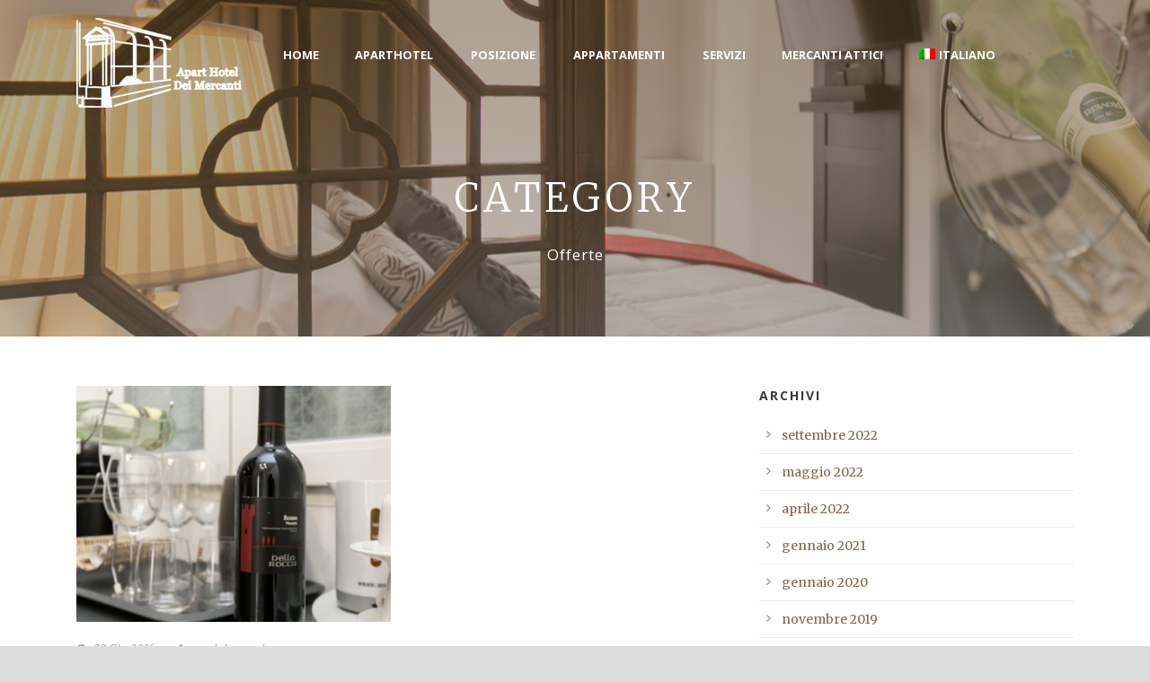

--- FILE ---
content_type: text/html; charset=UTF-8
request_url: https://www.aparthoteldeimercanti.com/category/offerte/
body_size: 8959
content:
<!DOCTYPE html>
<!--[if IE 7]><html class="ie ie7 ltie8 ltie9" lang="it-IT" prefix="og: http://ogp.me/ns#"><![endif]-->
<!--[if IE 8]><html class="ie ie8 ltie9" lang="it-IT" prefix="og: http://ogp.me/ns#"><![endif]-->
<!--[if !(IE 7) | !(IE 8)  ]><!-->
<html lang="it-IT" prefix="og: http://ogp.me/ns#">
<!--<![endif]-->

<head>
	<meta charset="UTF-8" />
	<meta name="viewport" content="initial-scale=1.0" />	
		
	<link rel="pingback" href="https://www.aparthoteldeimercanti.com/xmlrpc.php" />
	<title>Offerte Archivi - Aparthotel dei Mercanti Milano</title>
<link rel="alternate" hreflang="it" href="https://www.aparthoteldeimercanti.com/category/offerte/" />
<link rel="alternate" hreflang="en" href="https://www.aparthoteldeimercanti.com/category/offerte-en/?lang=en" />

<!-- This site is optimized with the Yoast SEO plugin v10.1.3 - https://yoast.com/wordpress/plugins/seo/ -->
<link rel="canonical" href="https://www.aparthoteldeimercanti.com/category/offerte/" />
<meta property="og:locale" content="it_IT" />
<meta property="og:type" content="object" />
<meta property="og:title" content="Offerte Archivi - Aparthotel dei Mercanti Milano" />
<meta property="og:url" content="https://www.aparthoteldeimercanti.com/category/offerte/" />
<meta property="og:site_name" content="Aparthotel dei Mercanti Milano" />
<meta name="twitter:card" content="summary" />
<meta name="twitter:title" content="Offerte Archivi - Aparthotel dei Mercanti Milano" />
<!-- / Yoast SEO plugin. -->

<link rel='dns-prefetch' href='//fonts.googleapis.com' />
<link rel='dns-prefetch' href='//s.w.org' />
<link rel="alternate" type="application/rss+xml" title="Aparthotel dei Mercanti Milano &raquo; Feed" href="https://www.aparthoteldeimercanti.com/feed/" />
<link rel="alternate" type="application/rss+xml" title="Aparthotel dei Mercanti Milano &raquo; Feed dei commenti" href="https://www.aparthoteldeimercanti.com/comments/feed/" />
<link rel="alternate" type="application/rss+xml" title="Aparthotel dei Mercanti Milano &raquo; Offerte Feed della categoria" href="https://www.aparthoteldeimercanti.com/category/offerte/feed/" />
		<script type="text/javascript">
			window._wpemojiSettings = {"baseUrl":"https:\/\/s.w.org\/images\/core\/emoji\/11\/72x72\/","ext":".png","svgUrl":"https:\/\/s.w.org\/images\/core\/emoji\/11\/svg\/","svgExt":".svg","source":{"concatemoji":"https:\/\/www.aparthoteldeimercanti.com\/wp-includes\/js\/wp-emoji-release.min.js?ver=4.9.26"}};
			!function(e,a,t){var n,r,o,i=a.createElement("canvas"),p=i.getContext&&i.getContext("2d");function s(e,t){var a=String.fromCharCode;p.clearRect(0,0,i.width,i.height),p.fillText(a.apply(this,e),0,0);e=i.toDataURL();return p.clearRect(0,0,i.width,i.height),p.fillText(a.apply(this,t),0,0),e===i.toDataURL()}function c(e){var t=a.createElement("script");t.src=e,t.defer=t.type="text/javascript",a.getElementsByTagName("head")[0].appendChild(t)}for(o=Array("flag","emoji"),t.supports={everything:!0,everythingExceptFlag:!0},r=0;r<o.length;r++)t.supports[o[r]]=function(e){if(!p||!p.fillText)return!1;switch(p.textBaseline="top",p.font="600 32px Arial",e){case"flag":return s([55356,56826,55356,56819],[55356,56826,8203,55356,56819])?!1:!s([55356,57332,56128,56423,56128,56418,56128,56421,56128,56430,56128,56423,56128,56447],[55356,57332,8203,56128,56423,8203,56128,56418,8203,56128,56421,8203,56128,56430,8203,56128,56423,8203,56128,56447]);case"emoji":return!s([55358,56760,9792,65039],[55358,56760,8203,9792,65039])}return!1}(o[r]),t.supports.everything=t.supports.everything&&t.supports[o[r]],"flag"!==o[r]&&(t.supports.everythingExceptFlag=t.supports.everythingExceptFlag&&t.supports[o[r]]);t.supports.everythingExceptFlag=t.supports.everythingExceptFlag&&!t.supports.flag,t.DOMReady=!1,t.readyCallback=function(){t.DOMReady=!0},t.supports.everything||(n=function(){t.readyCallback()},a.addEventListener?(a.addEventListener("DOMContentLoaded",n,!1),e.addEventListener("load",n,!1)):(e.attachEvent("onload",n),a.attachEvent("onreadystatechange",function(){"complete"===a.readyState&&t.readyCallback()})),(n=t.source||{}).concatemoji?c(n.concatemoji):n.wpemoji&&n.twemoji&&(c(n.twemoji),c(n.wpemoji)))}(window,document,window._wpemojiSettings);
		</script>
		<style type="text/css">
img.wp-smiley,
img.emoji {
	display: inline !important;
	border: none !important;
	box-shadow: none !important;
	height: 1em !important;
	width: 1em !important;
	margin: 0 .07em !important;
	vertical-align: -0.1em !important;
	background: none !important;
	padding: 0 !important;
}
</style>
<link rel='stylesheet' id='contact-form-7-css'  href='https://www.aparthoteldeimercanti.com/wp-content/plugins/contact-form-7/includes/css/styles.css?ver=5.0.1' type='text/css' media='all' />
<link rel='stylesheet' id='hotel-style-css'  href='https://www.aparthoteldeimercanti.com/wp-content/plugins/gdlr-hostel/gdlr-hotel.css?ver=4.9.26' type='text/css' media='all' />
<link rel='stylesheet' id='wpml-legacy-dropdown-0-css'  href='https://www.aparthoteldeimercanti.com/wp-content/plugins/sitepress-multilingual-cms/templates/language-switchers/legacy-dropdown/style.css?ver=1' type='text/css' media='all' />
<style id='wpml-legacy-dropdown-0-inline-css' type='text/css'>
.wpml-ls-statics-shortcode_actions{background-color:#ffffff;}.wpml-ls-statics-shortcode_actions, .wpml-ls-statics-shortcode_actions .wpml-ls-sub-menu, .wpml-ls-statics-shortcode_actions a {border-color:#cdcdcd;}.wpml-ls-statics-shortcode_actions a {color:#444444;background-color:#ffffff;}.wpml-ls-statics-shortcode_actions a:hover,.wpml-ls-statics-shortcode_actions a:focus {color:#000000;background-color:#eeeeee;}.wpml-ls-statics-shortcode_actions .wpml-ls-current-language>a {color:#444444;background-color:#ffffff;}.wpml-ls-statics-shortcode_actions .wpml-ls-current-language:hover>a, .wpml-ls-statics-shortcode_actions .wpml-ls-current-language>a:focus {color:#000000;background-color:#eeeeee;}
</style>
<link rel='stylesheet' id='wpml-menu-item-0-css'  href='https://www.aparthoteldeimercanti.com/wp-content/plugins/sitepress-multilingual-cms/templates/language-switchers/menu-item/style.css?ver=1' type='text/css' media='all' />
<link rel='stylesheet' id='style-css'  href='https://www.aparthoteldeimercanti.com/wp-content/themes/hotelmaster/style.css?ver=4.9.26' type='text/css' media='all' />
<link rel='stylesheet' id='Open-Sans-google-font-css'  href='https://fonts.googleapis.com/css?family=Open+Sans%3A300%2C300italic%2Cregular%2Citalic%2C600%2C600italic%2C700%2C700italic%2C800%2C800italic&#038;subset=greek%2Ccyrillic-ext%2Ccyrillic%2Clatin%2Clatin-ext%2Cvietnamese%2Cgreek-ext&#038;ver=4.9.26' type='text/css' media='all' />
<link rel='stylesheet' id='Merriweather-google-font-css'  href='https://fonts.googleapis.com/css?family=Merriweather%3A300%2C300italic%2Cregular%2Citalic%2C700%2C700italic%2C900%2C900italic&#038;subset=latin%2Clatin-ext&#038;ver=4.9.26' type='text/css' media='all' />
<link rel='stylesheet' id='superfish-css'  href='https://www.aparthoteldeimercanti.com/wp-content/themes/hotelmaster/plugins/superfish/css/superfish.css?ver=4.9.26' type='text/css' media='all' />
<link rel='stylesheet' id='dlmenu-css'  href='https://www.aparthoteldeimercanti.com/wp-content/themes/hotelmaster/plugins/dl-menu/component.css?ver=4.9.26' type='text/css' media='all' />
<link rel='stylesheet' id='font-awesome-css'  href='https://www.aparthoteldeimercanti.com/wp-content/themes/hotelmaster/plugins/font-awesome-new/css/font-awesome.min.css?ver=4.9.26' type='text/css' media='all' />
<link rel='stylesheet' id='jquery-fancybox-css'  href='https://www.aparthoteldeimercanti.com/wp-content/themes/hotelmaster/plugins/fancybox/jquery.fancybox.css?ver=4.9.26' type='text/css' media='all' />
<link rel='stylesheet' id='flexslider-css'  href='https://www.aparthoteldeimercanti.com/wp-content/themes/hotelmaster/plugins/flexslider/flexslider.css?ver=4.9.26' type='text/css' media='all' />
<link rel='stylesheet' id='style-responsive-css'  href='https://www.aparthoteldeimercanti.com/wp-content/themes/hotelmaster/stylesheet/style-responsive.css?ver=4.9.26' type='text/css' media='all' />
<link rel='stylesheet' id='style-custom-css'  href='https://www.aparthoteldeimercanti.com/wp-content/themes/hotelmaster/stylesheet/style-custom.css?ver=4.9.26' type='text/css' media='all' />
<link rel='stylesheet' id='wpgmp-frontend_css-css'  href='https://www.aparthoteldeimercanti.com/wp-content/plugins/wp-google-map-plugin/assets/css/frontend.css?ver=4.9.26' type='text/css' media='all' />
<link rel='stylesheet' id='ms-main-css'  href='https://www.aparthoteldeimercanti.com/wp-content/plugins/masterslider/public/assets/css/masterslider.main.css?ver=2.29.0' type='text/css' media='all' />
<link rel='stylesheet' id='ms-custom-css'  href='https://www.aparthoteldeimercanti.com/wp-content/uploads/masterslider/custom.css?ver=7.7' type='text/css' media='all' />
<script type='text/javascript' src='https://www.aparthoteldeimercanti.com/wp-includes/js/jquery/jquery.js?ver=1.12.4'></script>
<script type='text/javascript' src='https://www.aparthoteldeimercanti.com/wp-includes/js/jquery/jquery-migrate.min.js?ver=1.4.1'></script>
<script type='text/javascript' src='https://www.aparthoteldeimercanti.com/wp-content/plugins/sitepress-multilingual-cms/templates/language-switchers/legacy-dropdown/script.js?ver=1'></script>
<link rel='https://api.w.org/' href='https://www.aparthoteldeimercanti.com/wp-json/' />
<link rel="EditURI" type="application/rsd+xml" title="RSD" href="https://www.aparthoteldeimercanti.com/xmlrpc.php?rsd" />
<link rel="wlwmanifest" type="application/wlwmanifest+xml" href="https://www.aparthoteldeimercanti.com/wp-includes/wlwmanifest.xml" /> 
<meta name="generator" content="WordPress 4.9.26" />
<script>var ms_grabbing_curosr='https://www.aparthoteldeimercanti.com/wp-content/plugins/masterslider/public/assets/css/common/grabbing.cur',ms_grab_curosr='https://www.aparthoteldeimercanti.com/wp-content/plugins/masterslider/public/assets/css/common/grab.cur';</script>
<meta name="generator" content="MasterSlider 2.29.0 - Responsive Touch Image Slider" />
<meta name="generator" content="WPML ver:3.7.1 stt:1,27;" />
<link rel="shortcut icon" href="https://www.aparthoteldeimercanti.com/wp-content/uploads/2016/05/favicon.ico" type="image/x-icon" /><!-- load the script for older ie version -->
<!--[if lt IE 9]>
<script src="https://www.aparthoteldeimercanti.com/wp-content/themes/hotelmaster/javascript/html5.js" type="text/javascript"></script>
<script src="https://www.aparthoteldeimercanti.com/wp-content/themes/hotelmaster/plugins/easy-pie-chart/excanvas.js" type="text/javascript"></script>
<![endif]-->
		<style type="text/css">.recentcomments a{display:inline !important;padding:0 !important;margin:0 !important;}</style>
		</head>

<body class="archive category category-offerte category-60 _masterslider _msp_version_2.29.0  header-style-1">
<div class="body-wrapper  gdlr-icon-dark gdlr-header-transparent" data-home="https://www.aparthoteldeimercanti.com" >
		<header class="gdlr-header-wrapper">
		<!-- top navigation -->
		
		<!-- logo -->
		<div class="gdlr-header-inner">
			<div class="gdlr-header-container container">
				<!-- logo -->
				<div class="gdlr-logo">
					<div class="gdlr-logo-inner">
						<a href="https://www.aparthoteldeimercanti.com" >
						<img src="https://www.aparthoteldeimercanti.com/wp-content/uploads/2016/04/logo-aparthotel.png" alt="" width="184" height="100"  data-normal="https://www.aparthoteldeimercanti.com/wp-content/uploads/2016/04/logo-light.png" />						</a>
						<div class="gdlr-responsive-navigation dl-menuwrapper" id="gdlr-responsive-navigation" ><button class="dl-trigger">Open Menu</button><ul id="menu-principale" class="dl-menu gdlr-main-mobile-menu"><li id="menu-item-3980" class="menu-item menu-item-type-post_type menu-item-object-page menu-item-home menu-item-3980"><a href="https://www.aparthoteldeimercanti.com/">Home</a></li>
<li id="menu-item-4393" class="menu-item menu-item-type-post_type menu-item-object-page menu-item-has-children menu-item-4393"><a href="https://www.aparthoteldeimercanti.com/aparthotel/">Aparthotel</a>
<ul class="dl-submenu">
	<li id="menu-item-4519" class="menu-item menu-item-type-post_type menu-item-object-page menu-item-4519"><a href="https://www.aparthoteldeimercanti.com/offerte/">Offerte</a></li>
	<li id="menu-item-4489" class="menu-item menu-item-type-post_type menu-item-object-page menu-item-4489"><a href="https://www.aparthoteldeimercanti.com/contatti/">Contatti</a></li>
</ul>
</li>
<li id="menu-item-3979" class="menu-item menu-item-type-post_type menu-item-object-page menu-item-has-children menu-item-3979"><a href="https://www.aparthoteldeimercanti.com/posizione/">Posizione</a>
<ul class="dl-submenu">
	<li id="menu-item-4518" class="menu-item menu-item-type-post_type menu-item-object-page menu-item-4518"><a href="https://www.aparthoteldeimercanti.com/dintorni/">Dintorni</a></li>
	<li id="menu-item-4400" class="menu-item menu-item-type-post_type menu-item-object-page menu-item-4400"><a href="https://www.aparthoteldeimercanti.com/informazioni-utili/">Informazioni Utili</a></li>
	<li id="menu-item-4121" class="menu-item menu-item-type-post_type menu-item-object-page menu-item-4121"><a href="https://www.aparthoteldeimercanti.com/milano-aeroporti/">Milano Aeroporti</a></li>
	<li id="menu-item-4120" class="menu-item menu-item-type-post_type menu-item-object-page menu-item-4120"><a href="https://www.aparthoteldeimercanti.com/milano-trasporti/">Milano Trasporti</a></li>
</ul>
</li>
<li id="menu-item-3981" class="menu-item menu-item-type-post_type menu-item-object-page menu-item-has-children menu-item-3981"><a href="https://www.aparthoteldeimercanti.com/appartamenti/">Appartamenti</a>
<ul class="dl-submenu">
	<li id="menu-item-3982" class="menu-item menu-item-type-custom menu-item-object-custom menu-item-3982"><a href="https://www.aparthoteldeimercanti.com/room/relax-suite/">Relax Suite</a></li>
	<li id="menu-item-3985" class="menu-item menu-item-type-custom menu-item-object-custom menu-item-3985"><a href="https://www.aparthoteldeimercanti.com/room/white-suite/">White Suite</a></li>
	<li id="menu-item-3983" class="menu-item menu-item-type-custom menu-item-object-custom menu-item-3983"><a href="https://www.aparthoteldeimercanti.com/room/brown-suite/">Brown Suite</a></li>
	<li id="menu-item-3986" class="menu-item menu-item-type-custom menu-item-object-custom menu-item-3986"><a href="https://www.aparthoteldeimercanti.com/room/golden-suite/">Golden Suite</a></li>
	<li id="menu-item-3984" class="menu-item menu-item-type-custom menu-item-object-custom menu-item-3984"><a href="https://www.aparthoteldeimercanti.com/room/black-white-suite/">Black &#038; White Suite</a></li>
</ul>
</li>
<li id="menu-item-4447" class="menu-item menu-item-type-post_type menu-item-object-page menu-item-4447"><a href="https://www.aparthoteldeimercanti.com/servizi/">Servizi</a></li>
<li id="menu-item-5568" class="menu-item menu-item-type-post_type menu-item-object-page menu-item-5568"><a href="https://www.aparthoteldeimercanti.com/mercanti-attics-version/">Mercanti Attici</a></li>
<li id="menu-item-wpml-ls-59-it" class="menu-item-language menu-item-language-current menu-item menu-item-has-children wpml-ls-slot-59 wpml-ls-item wpml-ls-item-it wpml-ls-current-language wpml-ls-menu-item wpml-ls-first-item menu-item-wpml-ls-59-it"><a title="Italiano" href="https://www.aparthoteldeimercanti.com/category/offerte/"><img class="wpml-ls-flag" src="https://www.aparthoteldeimercanti.com/wp-content/plugins/sitepress-multilingual-cms/res/flags/it.png" alt="it" title="Italiano"><span class="wpml-ls-native">Italiano</span></a>
<ul class="dl-submenu">
	<li id="menu-item-wpml-ls-59-en" class="menu-item-language menu-item wpml-ls-slot-59 wpml-ls-item wpml-ls-item-en wpml-ls-menu-item wpml-ls-last-item menu-item-wpml-ls-59-en"><a title="English" href="https://www.aparthoteldeimercanti.com/category/offerte-en/?lang=en"><img class="wpml-ls-flag" src="https://www.aparthoteldeimercanti.com/wp-content/plugins/sitepress-multilingual-cms/res/flags/en.png" alt="en" title="English"><span class="wpml-ls-native">English</span></a></li>
</ul>
</li>
</ul></div>					</div>
				</div>

				<!-- navigation -->
				<div class="gdlr-navigation-wrapper"><nav class="gdlr-navigation" id="gdlr-main-navigation" role="navigation"><ul id="menu-principale-1" class="sf-menu gdlr-main-menu"><li  class="menu-item menu-item-type-post_type menu-item-object-page menu-item-home menu-item-3980menu-item menu-item-type-post_type menu-item-object-page menu-item-home menu-item-3980 gdlr-normal-menu"><a href="https://www.aparthoteldeimercanti.com/">Home</a></li>
<li  class="menu-item menu-item-type-post_type menu-item-object-page menu-item-has-children menu-item-4393menu-item menu-item-type-post_type menu-item-object-page menu-item-has-children menu-item-4393 gdlr-normal-menu"><a href="https://www.aparthoteldeimercanti.com/aparthotel/" class="sf-with-ul-pre">Aparthotel</a>
<ul class="sub-menu">
	<li  class="menu-item menu-item-type-post_type menu-item-object-page menu-item-4519"><a href="https://www.aparthoteldeimercanti.com/offerte/">Offerte</a></li>
	<li  class="menu-item menu-item-type-post_type menu-item-object-page menu-item-4489"><a href="https://www.aparthoteldeimercanti.com/contatti/">Contatti</a></li>
</ul>
</li>
<li  class="menu-item menu-item-type-post_type menu-item-object-page menu-item-has-children menu-item-3979menu-item menu-item-type-post_type menu-item-object-page menu-item-has-children menu-item-3979 gdlr-normal-menu"><a href="https://www.aparthoteldeimercanti.com/posizione/" class="sf-with-ul-pre">Posizione</a>
<ul class="sub-menu">
	<li  class="menu-item menu-item-type-post_type menu-item-object-page menu-item-4518"><a href="https://www.aparthoteldeimercanti.com/dintorni/">Dintorni</a></li>
	<li  class="menu-item menu-item-type-post_type menu-item-object-page menu-item-4400"><a href="https://www.aparthoteldeimercanti.com/informazioni-utili/">Informazioni Utili</a></li>
	<li  class="menu-item menu-item-type-post_type menu-item-object-page menu-item-4121"><a href="https://www.aparthoteldeimercanti.com/milano-aeroporti/">Milano Aeroporti</a></li>
	<li  class="menu-item menu-item-type-post_type menu-item-object-page menu-item-4120"><a href="https://www.aparthoteldeimercanti.com/milano-trasporti/">Milano Trasporti</a></li>
</ul>
</li>
<li  class="menu-item menu-item-type-post_type menu-item-object-page menu-item-has-children menu-item-3981menu-item menu-item-type-post_type menu-item-object-page menu-item-has-children menu-item-3981 gdlr-normal-menu"><a href="https://www.aparthoteldeimercanti.com/appartamenti/" class="sf-with-ul-pre">Appartamenti</a>
<ul class="sub-menu">
	<li  class="menu-item menu-item-type-custom menu-item-object-custom menu-item-3982"><a href="https://www.aparthoteldeimercanti.com/room/relax-suite/">Relax Suite</a></li>
	<li  class="menu-item menu-item-type-custom menu-item-object-custom menu-item-3985"><a href="https://www.aparthoteldeimercanti.com/room/white-suite/">White Suite</a></li>
	<li  class="menu-item menu-item-type-custom menu-item-object-custom menu-item-3983"><a href="https://www.aparthoteldeimercanti.com/room/brown-suite/">Brown Suite</a></li>
	<li  class="menu-item menu-item-type-custom menu-item-object-custom menu-item-3986"><a href="https://www.aparthoteldeimercanti.com/room/golden-suite/">Golden Suite</a></li>
	<li  class="menu-item menu-item-type-custom menu-item-object-custom menu-item-3984"><a href="https://www.aparthoteldeimercanti.com/room/black-white-suite/">Black &#038; White Suite</a></li>
</ul>
</li>
<li  class="menu-item menu-item-type-post_type menu-item-object-page menu-item-4447menu-item menu-item-type-post_type menu-item-object-page menu-item-4447 gdlr-normal-menu"><a href="https://www.aparthoteldeimercanti.com/servizi/">Servizi</a></li>
<li  class="menu-item menu-item-type-post_type menu-item-object-page menu-item-5568menu-item menu-item-type-post_type menu-item-object-page menu-item-5568 gdlr-normal-menu"><a href="https://www.aparthoteldeimercanti.com/mercanti-attics-version/">Mercanti Attici</a></li>
<li  class="menu-item-language menu-item-language-current menu-item menu-item-has-children wpml-ls-slot-59 wpml-ls-item wpml-ls-item-it wpml-ls-current-language wpml-ls-menu-item wpml-ls-first-item menu-item-wpml-ls-59-itmenu-item-language menu-item-language-current menu-item menu-item-has-children wpml-ls-slot-59 wpml-ls-item wpml-ls-item-it wpml-ls-current-language wpml-ls-menu-item wpml-ls-first-item menu-item-wpml-ls-59-it gdlr-normal-menu"><a title="Italiano" href="https://www.aparthoteldeimercanti.com/category/offerte/" class="sf-with-ul-pre"><img class="wpml-ls-flag" src="https://www.aparthoteldeimercanti.com/wp-content/plugins/sitepress-multilingual-cms/res/flags/it.png" alt="it" title="Italiano"><span class="wpml-ls-native">Italiano</span></a>
<ul class="sub-menu">
	<li  class="menu-item-language menu-item wpml-ls-slot-59 wpml-ls-item wpml-ls-item-en wpml-ls-menu-item wpml-ls-last-item menu-item-wpml-ls-59-en"><a title="English" href="https://www.aparthoteldeimercanti.com/category/offerte-en/?lang=en"><img class="wpml-ls-flag" src="https://www.aparthoteldeimercanti.com/wp-content/plugins/sitepress-multilingual-cms/res/flags/en.png" alt="en" title="English"><span class="wpml-ls-native">English</span></a></li>
</ul>
</li>
</ul></nav>	
<span class="gdlr-menu-search-button-sep">•</span>
<i class="fa fa-search icon-search gdlr-menu-search-button" id="gdlr-menu-search-button" ></i>
<div class="gdlr-menu-search" id="gdlr-menu-search">
	<form method="get" id="searchform" action="https://www.aparthoteldeimercanti.com/">
				<div class="search-text">
			<input type="text" value="Type Keywords" name="s" autocomplete="off" data-default="Type Keywords" />
		</div>
		<input type="submit" value="" />
		<div class="clear"></div>
	</form>	
</div>		
<div class="gdlr-navigation-gimmick" id="gdlr-navigation-gimmick"></div><div class="clear"></div></div>
				<div class="clear"></div>
			</div>
		</div>
	</header>
	<div id="gdlr-header-substitute" ></div>
				<div class="gdlr-page-title-wrapper"  >
			<div class="gdlr-page-title-overlay"></div>
			<div class="gdlr-page-title-container container" >
				<span class="gdlr-page-title">Category</span>
								<h1 class="gdlr-page-caption">Offerte</h1>
							</div>	
		</div>		
		<!-- is search -->	<div class="content-wrapper"><div class="gdlr-content">

		<div class="with-sidebar-wrapper">
		<div class="with-sidebar-container container">
			<div class="with-sidebar-left eight columns">
				<div class="with-sidebar-content twelve gdlr-item-start-content columns">
					<div class="blog-item-holder"><div class="gdlr-isotope" data-type="blog" data-layout="fitRows" ><div class="clear"></div><div class="six columns"><div class="gdlr-item gdlr-blog-grid"><div class="gdlr-ux gdlr-blog-grid-ux">
<article id="post-4451" class="post-4451 post type-post status-publish format-standard has-post-thumbnail hentry category-offerte tag-offerte">
	<div class="gdlr-standard-style">
				<div class="gdlr-blog-thumbnail">
			<a href="https://www.aparthoteldeimercanti.com/offerta-di-benvenuto/"> <img src="https://www.aparthoteldeimercanti.com/wp-content/uploads/2016/04/IMG_1608-copia10-400x300.jpg" alt="" width="400" height="300" /></a>		</div>
			
		<div class="gdlr-blog-info gdlr-info"><div class="blog-info blog-date"><i class="fa fa-clock-o"></i><a href="https://www.aparthoteldeimercanti.com/2016/06/22/">22 Giu 2016</a></div><div class="blog-info blog-author"><i class="fa fa-pencil"></i><a href="https://www.aparthoteldeimercanti.com/author/spazioimmagine/" title="Articoli scritti da: spazioimmagine" rel="author">spazioimmagine</a></div><div class="clear"></div></div>	
	
		<header class="post-header">
							<h3 class="gdlr-blog-title"><a href="https://www.aparthoteldeimercanti.com/offerta-di-benvenuto/">Offerta di Benvenuto</a></h3>
						<div class="clear"></div>
		</header><!-- entry-header -->

		<div class="gdlr-blog-content">EUR 50.00 BOTTIGLIA DI VINO ITALIANO DI BENVENUTO RICCA PRIMA COLAZIONE SERVITA AL TAVOLO BAR DI FRONTE AL DUOMO SOLO SU RICHIESTA</div>	</div>
</article><!-- #post --></div></div></div><div class="clear"></div></div><div class="clear"></div></div>				</div>
				
				<div class="clear"></div>
			</div>
			
<div class="gdlr-sidebar gdlr-right-sidebar four columns">
	<div class="gdlr-item-start-content sidebar-right-item" >
	<div id="archives-2" class="widget widget_archive gdlr-item gdlr-widget"><h3 class="gdlr-widget-title">Archivi</h3><div class="clear"></div>		<ul>
			<li><a href='https://www.aparthoteldeimercanti.com/2022/09/'>settembre 2022</a></li>
	<li><a href='https://www.aparthoteldeimercanti.com/2022/05/'>maggio 2022</a></li>
	<li><a href='https://www.aparthoteldeimercanti.com/2022/04/'>aprile 2022</a></li>
	<li><a href='https://www.aparthoteldeimercanti.com/2021/01/'>gennaio 2021</a></li>
	<li><a href='https://www.aparthoteldeimercanti.com/2020/01/'>gennaio 2020</a></li>
	<li><a href='https://www.aparthoteldeimercanti.com/2019/11/'>novembre 2019</a></li>
	<li><a href='https://www.aparthoteldeimercanti.com/2019/05/'>maggio 2019</a></li>
	<li><a href='https://www.aparthoteldeimercanti.com/2018/10/'>ottobre 2018</a></li>
	<li><a href='https://www.aparthoteldeimercanti.com/2018/07/'>luglio 2018</a></li>
	<li><a href='https://www.aparthoteldeimercanti.com/2017/12/'>dicembre 2017</a></li>
	<li><a href='https://www.aparthoteldeimercanti.com/2017/03/'>marzo 2017</a></li>
	<li><a href='https://www.aparthoteldeimercanti.com/2017/01/'>gennaio 2017</a></li>
	<li><a href='https://www.aparthoteldeimercanti.com/2016/06/'>giugno 2016</a></li>
	<li><a href='https://www.aparthoteldeimercanti.com/2016/04/'>aprile 2016</a></li>
		</ul>
		</div><div id="calendar-2" class="widget widget_calendar gdlr-item gdlr-widget"><h3 class="gdlr-widget-title">Calendar</h3><div class="clear"></div><div id="calendar_wrap" class="calendar_wrap"><table id="wp-calendar">
	<caption>gennaio 2026</caption>
	<thead>
	<tr>
		<th scope="col" title="lunedì">L</th>
		<th scope="col" title="martedì">M</th>
		<th scope="col" title="mercoledì">M</th>
		<th scope="col" title="giovedì">G</th>
		<th scope="col" title="venerdì">V</th>
		<th scope="col" title="sabato">S</th>
		<th scope="col" title="domenica">D</th>
	</tr>
	</thead>

	<tfoot>
	<tr>
		<td colspan="3" id="prev"><a href="https://www.aparthoteldeimercanti.com/2022/09/">&laquo; Set</a></td>
		<td class="pad">&nbsp;</td>
		<td colspan="3" id="next" class="pad">&nbsp;</td>
	</tr>
	</tfoot>

	<tbody>
	<tr>
		<td colspan="3" class="pad">&nbsp;</td><td>1</td><td>2</td><td>3</td><td>4</td>
	</tr>
	<tr>
		<td>5</td><td>6</td><td>7</td><td>8</td><td>9</td><td>10</td><td>11</td>
	</tr>
	<tr>
		<td>12</td><td>13</td><td>14</td><td>15</td><td>16</td><td>17</td><td>18</td>
	</tr>
	<tr>
		<td>19</td><td>20</td><td>21</td><td>22</td><td>23</td><td>24</td><td id="today">25</td>
	</tr>
	<tr>
		<td>26</td><td>27</td><td>28</td><td>29</td><td>30</td><td>31</td>
		<td class="pad" colspan="1">&nbsp;</td>
	</tr>
	</tbody>
	</table></div></div>	</div>
</div>
			<div class="clear"></div>
		</div>				
	</div>				

</div><!-- gdlr-content -->
		<div class="clear" ></div>
	</div><!-- content wrapper -->

		
	<footer class="footer-wrapper" >
				<div class="footer-container container">
										<div class="footer-column three columns" id="footer-widget-1" >
					<div id="text-5" class="widget widget_text gdlr-item gdlr-widget"><h3 class="gdlr-widget-title">Book Now!</h3><div class="clear"></div>			<div class="textwidget"><p><a href="https://booking.roomcloud.net/be/se2/hotel.jsp?hotel=11245" target="_blank"><i class="gdlr-icon fa fa-globe" style="color: #999999; font-size: 16px; " ></i> Booking Online</a></p>
<div class="clear"></div>
<div class="gdlr-space" style="margin-top: 15px;"></div>
<p><i class="gdlr-icon fa fa-phone" style="color: #999999; font-size: 16px; " ></i> +39 02 87069412</p>
<div class="clear"></div>
<div class="gdlr-space" style="margin-top: 15px;"></div>
<p><i class="fa fa-whatsapp fa-2x" aria-hidden="true"></i> +39 329 937 0596</p>
<div class="clear"></div>
<div class="gdlr-space" style="margin-top: 15px;"></div>
<p><a href="mailto:info@aparthoteldeimercanti.com"><i class="gdlr-icon fa fa-envelope-o" style="color: #999999; font-size: 16px; " ></i> <span style="font-size: smaller">info@aparthoteldeimercanti.com</span><br />
</a></p>
<div class="clear"></div>
<div class="gdlr-space" style="margin-top: 25px;"></div>
<p><a href="https://www.facebook.com/www.apparthoteldeimercanti.it/" target="_blank"><i class="gdlr-icon fa fa-facebook-square" style="color: #333333; font-size: 24px; " ></i></a> <a href="https://www.instagram.com/mercanti_apts_milano/" target="_blank"><i class="gdlr-icon fa fa-instagram" style="color: #333333; font-size: 24px; " ></i></a> <a href="skype:aparthotel.mercanti?call"><i class="gdlr-icon fa fa-skype" style="color: #333333; font-size: 24px; " ></i></a> <a href="#"><i class="gdlr-icon fa fa-twitter-square" style="color: #333333; font-size: 24px; " ></i></a> <a href="#"><i class="gdlr-icon fa fa-linkedin-square" style="color: #333333; font-size: 24px; " ></i></a> <a href="#"><i class="gdlr-icon fa fa-google-plus-square" style="color: #333333; font-size: 24px; " ></i></a> <a href="#"><i class="gdlr-icon fa fa-flickr" style="color: #333333; font-size: 24px; " ></i></a></p>
</div>
		</div>				</div>
										<div class="footer-column three columns" id="footer-widget-2" >
							<div id="recent-posts-5" class="widget widget_recent_entries gdlr-item gdlr-widget">		<h3 class="gdlr-widget-title">Recent News</h3><div class="clear"></div>		<ul>
											<li>
					<a href="https://www.aparthoteldeimercanti.com/formula1-gp-monza-2022/">Formula1 GP Monza 2022</a>
									</li>
											<li>
					<a href="https://www.aparthoteldeimercanti.com/milan-dinamo-champions-league/">Milan Dinamo Champions League</a>
									</li>
											<li>
					<a href="https://www.aparthoteldeimercanti.com/inter-bayern-monaco-champions/">Inter Bayern Monaco Champions</a>
									</li>
											<li>
					<a href="https://www.aparthoteldeimercanti.com/homi-2022-fiera-milano/">HOMI 2022 Fiera Milano</a>
									</li>
											<li>
					<a href="https://www.aparthoteldeimercanti.com/radio-italia-live-2022/">RADIO ITALIA LIVE 2022</a>
									</li>
											<li>
					<a href="https://www.aparthoteldeimercanti.com/salone-del-mobile-2022/">SALONE del MOBILE 2022</a>
									</li>
					</ul>
		</div>				</div>
										<div class="footer-column three columns" id="footer-widget-3" >
					<div id="text-10" class="widget widget_text gdlr-item gdlr-widget"><h3 class="gdlr-widget-title">Our Awards</h3><div class="clear"></div>			<div class="textwidget"><img src="http://www.apparthoteldeimercanti.com/wp-content/uploads/2016/04/logo-awards.png" alt="" />
<div class="clear"></div><div class="gdlr-space" style="margin-top: 20px;"></div></div>
		</div>				</div>
										<div class="footer-column three columns" id="footer-widget-4" >
					<div id="media_image-2" class="widget widget_media_image gdlr-item gdlr-widget"><h3 class="gdlr-widget-title">TrasparenzaLegge 124/2017</h3><div class="clear"></div><a href="https://www.aparthoteldeimercanti.com/wp-content/uploads/2022/06/TURIS-HOTEL-AIUTI-LEGGE-124-2017.pdf"><img width="300" height="177" src="https://www.aparthoteldeimercanti.com/wp-content/uploads/2021/12/LogoMise-300x177.png" class="image wp-image-5209  attachment-medium size-medium" alt="" style="max-width: 100%; height: auto;" srcset="https://www.aparthoteldeimercanti.com/wp-content/uploads/2021/12/LogoMise-300x177.png 300w, https://www.aparthoteldeimercanti.com/wp-content/uploads/2021/12/LogoMise-e1640941913429.png 275w" sizes="(max-width: 300px) 100vw, 300px" /></a></div>				</div>
									<div class="clear"></div>
		</div>
				
				<div class="copyright-wrapper">
			<div class="copyright-container container">
				<div class="copyright-left">
					<a href="https://www.aparthoteldeimercanti.com/" style="margin-right: 10px;">Home</a>|<a href="https://booking.roomcloud.net/be/se2/hotel.jsp?hotel=11245" style="margin-right: 10px; margin-left: 10px;">Booking</a> | <a href="https://www.aparthoteldeimercanti.com/contacts/?lang=en" style="margin-right: 10px; margin-left: 10px;">Contact<a/>				</div>
				<div class="copyright-right">
					Realizzato da Spazio Immagine Galli - Copyright 2016 All Right Reserved				</div>
				<div class="clear"></div>
			</div>
		</div>
			</footer>
	</div> <!-- body-wrapper -->
<script type="text/javascript"></script><script type='text/javascript'>
/* <![CDATA[ */
var wpcf7 = {"apiSettings":{"root":"https:\/\/www.aparthoteldeimercanti.com\/wp-json\/contact-form-7\/v1","namespace":"contact-form-7\/v1"},"recaptcha":{"messages":{"empty":"Per favore dimostra che non sei un robot."}}};
/* ]]> */
</script>
<script type='text/javascript' src='https://www.aparthoteldeimercanti.com/wp-content/plugins/contact-form-7/includes/js/scripts.js?ver=5.0.1'></script>
<script type='text/javascript' src='https://www.aparthoteldeimercanti.com/wp-includes/js/jquery/ui/core.min.js?ver=1.11.4'></script>
<script type='text/javascript' src='https://www.aparthoteldeimercanti.com/wp-includes/js/jquery/ui/datepicker.min.js?ver=1.11.4'></script>
<script type='text/javascript'>
jQuery(document).ready(function(jQuery){jQuery.datepicker.setDefaults({"closeText":"Chiudi","currentText":"Oggi","monthNames":["gennaio","febbraio","marzo","aprile","maggio","giugno","luglio","agosto","settembre","ottobre","novembre","dicembre"],"monthNamesShort":["Gen","Feb","Mar","Apr","Mag","Giu","Lug","Ago","Set","Ott","Nov","Dic"],"nextText":"Successivo","prevText":"Precedente","dayNames":["domenica","luned\u00ec","marted\u00ec","mercoled\u00ec","gioved\u00ec","venerd\u00ec","sabato"],"dayNamesShort":["dom","lun","mar","mer","gio","ven","sab"],"dayNamesMin":["D","L","M","M","G","V","S"],"dateFormat":"d MM yy","firstDay":1,"isRTL":false});});
</script>
<script type='text/javascript'>
/* <![CDATA[ */
var objectL10n = {"closeText":"Done","currentText":"Today","monthNames":["gennaio","febbraio","marzo","aprile","maggio","giugno","luglio","agosto","settembre","ottobre","novembre","dicembre"],"monthNamesShort":["Gen","Feb","Mar","Apr","Mag","Giu","Lug","Ago","Set","Ott","Nov","Dic"],"monthStatus":"Show a different month","dayNames":["domenica","luned\u00ec","marted\u00ec","mercoled\u00ec","gioved\u00ec","venerd\u00ec","sabato"],"dayNamesShort":["dom","lun","mar","mer","gio","ven","sab"],"dayNamesMin":["D","L","M","M","G","V","S"],"firstDay":"1"};
/* ]]> */
</script>
<script type='text/javascript' src='https://www.aparthoteldeimercanti.com/wp-content/plugins/gdlr-hostel/gdlr-hotel.js?ver=1.0.0'></script>
<script type='text/javascript' src='https://www.aparthoteldeimercanti.com/wp-content/themes/hotelmaster/plugins/superfish/js/superfish.js?ver=1.0'></script>
<script type='text/javascript' src='https://www.aparthoteldeimercanti.com/wp-includes/js/hoverIntent.min.js?ver=1.8.1'></script>
<script type='text/javascript' src='https://www.aparthoteldeimercanti.com/wp-content/themes/hotelmaster/plugins/dl-menu/modernizr.custom.js?ver=1.0'></script>
<script type='text/javascript' src='https://www.aparthoteldeimercanti.com/wp-content/themes/hotelmaster/plugins/dl-menu/jquery.dlmenu.js?ver=1.0'></script>
<script type='text/javascript' src='https://www.aparthoteldeimercanti.com/wp-content/themes/hotelmaster/plugins/jquery.easing.js?ver=1.0'></script>
<script type='text/javascript' src='https://www.aparthoteldeimercanti.com/wp-content/themes/hotelmaster/plugins/jquery.transit.min.js?ver=1.0'></script>
<script type='text/javascript' src='https://www.aparthoteldeimercanti.com/wp-content/themes/hotelmaster/plugins/fancybox/jquery.fancybox.pack.js?ver=1.0'></script>
<script type='text/javascript' src='https://www.aparthoteldeimercanti.com/wp-content/themes/hotelmaster/plugins/fancybox/helpers/jquery.fancybox-media.js?ver=1.0'></script>
<script type='text/javascript' src='https://www.aparthoteldeimercanti.com/wp-content/themes/hotelmaster/plugins/fancybox/helpers/jquery.fancybox-thumbs.js?ver=1.0'></script>
<script type='text/javascript' src='https://www.aparthoteldeimercanti.com/wp-content/themes/hotelmaster/plugins/flexslider/jquery.flexslider.js?ver=1.0'></script>
<script type='text/javascript' src='https://www.aparthoteldeimercanti.com/wp-content/themes/hotelmaster/javascript/gdlr-script.js?ver=1.0'></script>
<script type='text/javascript' src='https://maps.google.com/maps/api/js?key=AIzaSyCST3O-K4ufxwj1Y5KCk85wmq_UyWdLqI0&#038;libraries=geometry%2Cplaces%2Cweather%2Cpanoramio%2Cdrawing&#038;language=it&#038;ver=4.9.26'></script>
<script type='text/javascript'>
/* <![CDATA[ */
var wpgmp_local = {"all_location":"All","show_locations":"Show Locations","sort_by":"Sort by","wpgmp_not_working":"Not working...","place_icon_url":"https:\/\/www.aparthoteldeimercanti.com\/wp-content\/plugins\/wp-google-map-plugin\/assets\/images\/icons\/"};
/* ]]> */
</script>
<script type='text/javascript' src='https://www.aparthoteldeimercanti.com/wp-content/plugins/wp-google-map-plugin/assets/js/maps.js?ver=2.3.4'></script>
<script type='text/javascript' src='https://www.aparthoteldeimercanti.com/wp-includes/js/wp-embed.min.js?ver=4.9.26'></script>
<script type='text/javascript'>
/* <![CDATA[ */
var icl_vars = {"current_language":"it","icl_home":"https:\/\/www.aparthoteldeimercanti.com","ajax_url":"https:\/\/www.aparthoteldeimercanti.com\/wp-admin\/admin-ajax.php","url_type":"3"};
/* ]]> */
</script>
<script type='text/javascript' src='https://www.aparthoteldeimercanti.com/wp-content/plugins/sitepress-multilingual-cms/res/js/sitepress.js?ver=4.9.26'></script>
</body>
</html>

--- FILE ---
content_type: text/javascript
request_url: https://www.aparthoteldeimercanti.com/wp-content/themes/hotelmaster/javascript/gdlr-script.js?ver=1.0
body_size: 7593
content:
(function($){
	"use strict";
	
	if( navigator.userAgent.match(/Android/i) || navigator.userAgent.match(/webOS/i) || 
		navigator.userAgent.match(/iPhone/i) || navigator.userAgent.match(/iPad/i) || 
		navigator.userAgent.match(/iPod/i) || navigator.userAgent.match(/BlackBerry/i) || 
		navigator.userAgent.match(/Windows Phone/i) ){ 
		var gdlr_touch_device = true; 
	}else{ 
		var gdlr_touch_device = false; 
	}
	
	// retrieve GET variable from url
	$.extend({
	  getUrlVars: function(){
		var vars = [], hash;
		var hashes = window.location.href.slice(window.location.href.indexOf('?') + 1).split('&');
		for(var i = 0; i < hashes.length; i++)
		{
		  hash = hashes[i].split('=');
		  vars.push(hash[0]);
		  vars[hash[0]] = hash[1];
		}
		return vars;
	  },
	  getUrlVar: function(name){
		return $.getUrlVars()[name];
	  }
	});	
	
	// blog - port nav
	function gdlr_set_item_outer_nav(){
		$('.blog-item-wrapper > .gdlr-nav-container').each(function(){
			var container = $(this).siblings('.blog-item-holder');
			var child = $(this).children();
			child.css({ 'top':container.position().top, 'bottom':'auto', height: container.height() - 50 });
		});
		$('.portfolio-item-wrapper > .gdlr-nav-container').each(function(){
			var container = $(this).siblings('.portfolio-item-holder');
			var child = $(this).children();
			child.css({ 'top':container.position().top, 'bottom':'auto', height: container.height() - 40 });
		});		
	}	
	
	// runs flex slider function
	$.fn.gdlr_flexslider = function(){
		if(typeof($.fn.flexslider) == 'function'){
			$(this).each(function(){
				var flex_attr = {
					animation: 'fade',
					animationLoop: true,
					prevText: '<i class="icon-angle-left" ></i>', 
					nextText: '<i class="icon-angle-right" ></i>',
					useCSS: false
				};
				
				// slide duration
				if( $(this).attr('data-pausetime') ){
					flex_attr.slideshowSpeed = parseInt($(this).attr('data-pausetime'));
				}
				if( $(this).attr('data-slidespeed') ){
					flex_attr.animationSpeed = parseInt($(this).attr('data-slidespeed'));
				}

				// set the attribute for carousel type
				if( $(this).attr('data-type') == 'carousel' ){
					flex_attr.move = 1;
					flex_attr.animation = 'slide';
					
					if( $(this).closest('.gdlr-item-no-space, .gdlr-full-size-wrapper').length > 0 ){
						flex_attr.itemWidth = $(this).width() / parseInt($(this).attr('data-columns'));
						flex_attr.itemMargin = 0;							
					}else{
						flex_attr.itemWidth = (($(this).width() + 30) / parseInt($(this).attr('data-columns'))) - 30;
						flex_attr.itemMargin = 30;	
					}		
					
					// if( $(this).attr('data-columns') == "1" ){ flex_attr.smoothHeight = true; }
				}else{
					if( $(this).attr('data-effect') ){
						flex_attr.animation = $(this).attr('data-effect');
					}
				}
				if( $(this).attr('data-columns') ){
					flex_attr.minItems = parseInt($(this).attr('data-columns'));
					flex_attr.maxItems = parseInt($(this).attr('data-columns'));	
				}				
				
				// set the navigation to different area
				if( $(this).attr('data-nav-container') ){
					var flex_parent = $(this).parents('.' + $(this).attr('data-nav-container')).prev('.gdlr-nav-container');
					
					if( flex_parent.find('.gdlr-flex-prev').length > 0 || flex_parent.find('.gdlr-flex-next').length > 0 ){
						flex_attr.controlNav = false;
						flex_attr.directionNav = false;
						flex_attr.start = function(slider){
							flex_parent.find('.gdlr-flex-next').click(function(){
								slider.flexAnimate(slider.getTarget("next"), true);
							});
							flex_parent.find('.gdlr-flex-prev').click(function(){
								slider.flexAnimate(slider.getTarget("prev"), true);
							});
							
							gdlr_set_item_outer_nav();
							$(window).resize(function(){ gdlr_set_item_outer_nav(); });
						}
					}else{
						flex_attr.controlNav = false;
						flex_attr.controlsContainer = flex_parent.find('.nav-container');	
					}
					
				}
				
				// set control nav for portfolio single
				if( $(this).closest('.gdlr-single-room-thumbnail').length > 0 ){
					flex_attr.manualControls = '#gdlr-flex-thumbnail-control li img';
				}

				$(this).flexslider(flex_attr);	
			});	
		}
	}
	
	// runs nivo slider function
	$.fn.gdlr_nivoslider = function(){
		if(typeof($.fn.nivoSlider) == 'function'){
			$(this).each(function(){
				var nivo_attr = {};
				
				if( $(this).attr('data-pausetime') ){
					nivo_attr.pauseTime = parseInt($(this).attr('data-pausetime'));
				}
				if( $(this).attr('data-slidespeed') ){
					nivo_attr.animSpeed = parseInt($(this).attr('data-slidespeed'));
				}
				if( $(this).attr('data-effect') ){
					nivo_attr.effect = $(this).attr('data-effect');
				}

				$(this).nivoSlider(nivo_attr);	
			});	
		}
	}	
	
	// runs isotope function
	$.fn.gdlr_isotope = function(){
		if(typeof($.fn.isotope) == 'function'){
			$(this).each(function(){
				var layout = ($(this).attr('data-layout'))? $(this).attr('data-layout'): 'fitRows';
				if( layout == 'fitRows' ) return;
				
				// execute isotope
				var isotope_element = $(this);
				isotope_element.children('.clear').remove();
				isotope_element.isotope({
					layoutMode: layout
				});
				
				// resize event
				$(window).resize(function(){
					isotope_element.isotope();
				});				
			});	
		}
	}
	
	// runs fancybox function
	$.fn.gdlr_fancybox = function(){
		if(typeof($.fn.fancybox) == 'function'){
			var fancybox_attr = {
				nextMethod : 'resizeIn',
				nextSpeed : 250,
				prevMethod : false,
				prevSpeed : 250,	
				helpers : { media : {} }
			};
			
			if( typeof($.fancybox.helpers.thumbs) == 'object' ){
				fancybox_attr.helpers.thumbs = { width: 50, height: 50 };
			}

			$(this).fancybox(fancybox_attr);
		}	
	}
	
	// responsive video
	$.fn.gdlr_fluid_video = function(){
		$(this).find('iframe[src^="http://www.youtube.com"], iframe[src^="//www.youtube.com"],'  +
					 'iframe[src^="http://player.vimeo.com"], iframe[src^="//player.vimeo.com"]').each(function(){

			// ignore if inside layerslider
			if( $(this).closest('.ls-container, .master-slider').length <= 0 ){ 
				if( ($(this).is('embed') && $(this).parent('object').length) || $(this).parent('.fluid-width-video-wrapper').length ){ return; } 
				if( !$(this).attr('id') ){ $(this).attr('id', 'gdlr-video-' + Math.floor(Math.random()*999999)); }			
			
				var ratio = $(this).height() / $(this).width();
				$(this).removeAttr('height').removeAttr('width');
				try{
					$(this).wrap('<div class="gdlr-fluid-video-wrapper"></div>').parent().css('padding-top', (ratio * 100)+"%");
					$(this).attr('src', $(this).attr('src'));
				}catch(e){
					
				}
			}
		
		});	
	}
	
	// pie chart
	$.fn.gdlr_pie_chart = function(){
		if(typeof($.fn.easyPieChart) == 'function'){
			$(this).each(function(){
				var gdlr_chart = $(this);
				
				$(this).easyPieChart({
					animate: 1200,
					lineWidth: gdlr_chart.attr('data-linewidth')? parseInt(gdlr_chart.attr('data-linewidth')): 8,
					size: gdlr_chart.attr('data-size')? parseInt(gdlr_chart.attr('data-size')): 155,
					barColor: gdlr_chart.attr('data-color')? gdlr_chart.attr('data-color'): '#a9e16e',
					trackColor: gdlr_chart.attr('data-bg-color')? gdlr_chart.attr('data-bg-color'): '#f2f2f2',
					backgroundColor: gdlr_chart.attr('data-background'),
					scaleColor: false,
					lineCap: 'square'
				});

				// for responsive purpose
				if($.browser.msie && (parseInt($.browser.version) <= 8)) return;
				function limit_gdlr_chart_size(){
					if( gdlr_chart.parent().width() < parseInt(gdlr_chart.attr('data-size')) ){
						var max_width = gdlr_chart.parent().width() + 'px';
						gdlr_chart.css({'max-width': max_width, 'max-height': max_width});
					}				
				}
				limit_gdlr_chart_size();
				$(window).resize(function(){ limit_gdlr_chart_size(); });
			});
		}
	}
		
	$(document).ready(function(){
		
		// room thumbnail
		$('.gdlr-room-thumbnail > a').hover(function(){
			$(this).find('img').transition({ scale: 1.1, duration: 200 });
		}, function(){
			$(this).find('img').transition({ scale: 1, duration: 200 });
		});

		// video responsive
		$('body').gdlr_fluid_video();	
	
		// top woocommerce button
		$('.gdlr-top-woocommerce-wrapper').hover(function(){
			$(this).children('.gdlr-top-woocommerce').fadeIn(200);
		}, function(){
			$(this).children('.gdlr-top-woocommerce').fadeOut(200);
		});
	
		// script for accordion item
		$('.gdlr-accordion-item').each(function(){
			var multiple_tab = $(this).hasClass('gdlr-multiple-tab');
			$(this).children('.accordion-tab').children('.accordion-title').click(function(){
				var current_tab = $(this).parent();
				if( current_tab.hasClass('active') ){
					current_tab.removeClass('pre-active');
					$(this).children('i').removeClass('icon-minus').addClass('icon-plus');
					$(this).siblings('.accordion-content').slideUp(function(){ current_tab.removeClass('active'); });
				}else{
					current_tab.addClass('pre-active');
					$(this).children('i').removeClass('icon-plus').addClass('icon-minus');	
					$(this).siblings('.accordion-content').slideDown(function(){ current_tab.addClass('active'); });
								
				}
				
				// close another tab if multiple tab is not allowed ( accordion )
				if( !multiple_tab ){
					current_tab.siblings().removeClass('pre-active');
					current_tab.siblings().children('.accordion-title').children('i').removeClass('icon-minus').addClass('icon-plus');
					current_tab.siblings().children('.accordion-content').slideUp(function(){ $(this).parent().removeClass('active'); });
				}
			});
		});
		
		// script for tab item
		$('.tab-title-wrapper').children().click(function(){
			$(this).addClass('active');
			$(this).siblings().removeClass('active');
			
			var selected_index = $(this).index() + 1;
			$(this).parent().siblings('.tab-content-wrapper').children(':nth-child(' + selected_index + ')').each(function(){
				$(this).siblings().removeClass('active').hide();
				$(this).fadeIn(function(){ $(this).addClass('active'); });
			})
		});		
	
		// initiate the tab when the get tab variable is sent
		var inital_tab = $.getUrlVar('tab');
		if( inital_tab ){ $('#' + inital_tab.replace(',', ', #')).each(function(){ $(this).trigger('click'); }); }
		
		// script for code item
		$('.gdlr-code-item .gdlr-code-title').click(function(){
			var parent = $(this).parent();
			if( parent.hasClass('active') ){
				$(this).children('i').removeClass('icon-minus').addClass('icon-plus');
				$(this).siblings('.gdlr-code-content').slideUp(function(){
					parent.removeClass('active');
				});	
			}else{
				$(this).children('i').removeClass('icon-plus').addClass('icon-minus');
				$(this).siblings('.gdlr-code-content').slideDown(function(){
					parent.addClass('active');	
				});				
			}
		});		
		
		// script for parallax background
		$('.gdlr-parallax-wrapper').each(function(){
			if( $(this).hasClass('gdlr-background-image') ){
				var parallax_section = $(this);
				var parallax_speed = parseFloat(parallax_section.attr('data-bgspeed'));
				if( parallax_speed == 0 || gdlr_touch_device ) return;
				if( parallax_speed == -1 ){
					parallax_section.css('background-attachment', 'fixed');
					parallax_section.css('background-position', 'center center');
					return;
				}
					
				$(window).scroll(function(){
					// if in area of interest
					if( ( $(window).scrollTop() + $(window).height() > parallax_section.offset().top ) &&
						( $(window).scrollTop() < parallax_section.offset().top + parallax_section.outerHeight() ) ){
						
						var scroll_pos = 0;
						if( $(window).height() > parallax_section.offset().top ){
							scroll_pos = $(window).scrollTop();
						}else{
							scroll_pos = $(window).scrollTop() + $(window).height() - parallax_section.offset().top;
						}
						parallax_section.css('background-position', 'center ' + (-scroll_pos * parallax_speed) + 'px');
					}
				});			
			}else if( $(this).hasClass('gdlr-background-video') ){
				if(typeof($.fn.mb_YTPlayer) == 'function'){
					$(this).children('.gdlr-bg-player').mb_YTPlayer();
				}
			}else{
				return;
			}
		});	
		
		// runs superfish menu
		if(typeof($.fn.superfish) == 'function'){
			
			// create the mega menu script
			$('#gdlr-main-navigation .sf-mega > ul').each(function(){	
				$(this).children('li').each(function(){
					var current_item = $(this);
					current_item.replaceWith(
						$('<div />').addClass('sf-mega-section')
									.addClass(current_item.attr('data-column'))
									.attr('data-size', current_item.attr('data-size'))
									.html(  $('<div />').addClass('sf-mega-section-inner')
														.addClass(current_item.attr('class'))
														.attr('id', current_item.attr('id'))
														.html(current_item.html())
									)		
					);
				});
				$(this).replaceWith(this.innerHTML);
			});
			
			// make every menu same height
			$('#gdlr-main-navigation .sf-mega').each(function(){
				var sf_mega = $(this); $(this).show();
				
				var row = 0; var column = 0; var max_height = 0;
				sf_mega.children('.sf-mega-section').each(function(){
					if( column % 60 == 0 ){ 
						if( row != 0 ){
							sf_mega.children('[data-row="' + row + '"]').children('.sf-mega-section-inner').height( max_height - 50 );
							max_height = 0;
						}
						row++; $(this).addClass('first-column'); 
					}		
					
					$(this).attr('data-row', row);	
					column += eval('60*' + $(this).attr('data-size'));
				
					if( $(this).height() > max_height ){
						max_height = $(this).height();
					}
				});
				
				sf_mega.children('[data-row="' + row + '"]').children('.sf-mega-section-inner').height( max_height - 50 );		
			});
			
			$('#gdlr-main-navigation').superfish({
				speed: 'fast'
			});		
		}
		
		// responsive menu
		if(typeof($.fn.dlmenu) == 'function'){
			$('#gdlr-responsive-navigation').each(function(){
				$(this).find('.dl-submenu').each(function(){
					if( $(this).siblings('a').attr('href') && $(this).siblings('a').attr('href') != '#' ){
						var parent_nav = $('<li class="menu-item gdlr-parent-menu"></li>');
						parent_nav.append($(this).siblings('a').clone());
						
						$(this).prepend(parent_nav);
					}
				});
				$(this).dlmenu();
			});
		}	
		
		// gallery thumbnail type
		$('.gdlr-gallery-thumbnail').each(function(){
			var thumbnail_container = $(this).children('.gdlr-gallery-thumbnail-container');
		
			$(this).find('.gallery-item').click(function(){
				var selected_slide = thumbnail_container.children('[data-id="' + $(this).attr('data-id') + '"]');
				if(selected_slide.css('display') == 'block') return false;
			
				// check the gallery height
				var image_width = selected_slide.children('img').attr('width');
				var image_ratio = selected_slide.children('img').attr('height') / image_width;
				var temp_height = image_ratio * Math.min(thumbnail_container.width(), image_width);
				
				thumbnail_container.animate({'height': temp_height});
				selected_slide.fadeIn().siblings().hide();
				return false;
			});		

			$(window).resize(function(){ thumbnail_container.css('height', 'auto') });
		});

		// fancybox
		$('a[href$=".jpg"], a[href$=".png"], a[href$=".gif"]').not('[data-rel="fancybox"], [href*="pinterest"]').attr('data-rel', 'fancybox');
		$('[data-rel="fancybox"]').gdlr_fancybox();
		
		// image shortcode 
		$('.gdlr-image-link-shortcode').hover(function(){
			$(this).find('.gdlr-image-link-overlay').animate({opacity: 0.8}, 150);
			$(this).find('.gdlr-image-link-icon').animate({opacity: 1}, 150);
		}, function(){
			$(this).find('.gdlr-image-link-overlay').animate({opacity: 0}, 150);
			$(this).find('.gdlr-image-link-icon').animate({opacity: 0}, 150);
		});	
		
		// Personnel
		$('.gdlr-personnel-item.round-style .personnel-item').each(function(){
			var current_item = $(this);
			function gdlr_set_round_personnel_height(){
				current_item.find('.personnel-item-inner').each(function(){
					$(this).css('margin-top', -($(this).height()/2));
				});
			}
			
			gdlr_set_round_personnel_height();
			$(window).resize(function(){
				gdlr_set_round_personnel_height();
			});
		});
		$('.gdlr-personnel-item.round-style .personnel-item').hover(function(){
			$(this).find('.personnel-author-image').animate({'opacity':0.05}, 200);
			$(this).find('.personnel-item-inner').animate({'opacity':1}, 200);
		}, function(){
			$(this).find('.personnel-author-image').animate({'opacity':1}, 200);
			$(this).find('.personnel-item-inner').animate({'opacity':0}, 200);
		});
		
		// Price Table
		$('.gdlr-price-table-item').each(function(){
			var price_table = $(this);
			
			function set_price_table_height(){
				var max_height = 0;
				var price_content = price_table.find('.price-content');
				
				price_content.css('height', 'auto');
				price_content.each(function(){
					if( max_height < $(this).height() ){ max_height = $(this).height(); }
				});
				price_content.css('height', max_height);
			}
			
			set_price_table_height()
			$(window).resize(function(){ set_price_table_height(); });
		});

		// Default text
		$('form').submit(function(){
			var has_default = false;
			$(this).find('input[data-default]').each(function(){
				if( $(this).attr('aria-required') != 'true' ){
					if( $(this).val() == $(this).attr('data-default') ) $(this).val('');
				}else{
					if( $(this).val() == $(this).attr('data-default') ) has_default = true;
				}
			});
			
			if(has_default) return false;
		});	
		
		// Search option
		$('#gdlr-menu-search-button').click(function(){
			$(this).siblings('#gdlr-menu-search').slideToggle(200);
		});
		$('.search-text input[data-default], .gdlr-comments-area input[data-default]').each(function(){
			var default_value = $(this).attr("data-default");
			$(this).val(default_value);
			$(this).live("blur", function(){
				if ($(this).val() == ""){
					$(this).val(default_value);
				}	
			}).live("focus", function(){
				if ($(this).val() == default_value){
					$(this).val("");
				}
			});		
		});		

		// smooth anchor
		if( window.location.hash ){
			$('html, body').animate({
				scrollTop: $(window.location.hash).offset().top - 68
			}, 500);
		}
		$('.gdlr-navigation a[href*="#"], .gdlr-responsive-navigation a[href*="#"]').click(function(){
			if( $(this).attr('href').length > 1 ){
				var item_id = $(this.hash);
				
				if( $('body').hasClass('home') ){
					if( item_id.length > 0 ){
						$('html, body').animate({
							scrollTop: item_id.offset().top - 68
						}, 500);
						return false;
					}
				}else{
					window.location.replace($('.body-wrapper').attr('data-home') + '/' + this.hash);
				}
			}
		});	
		
		// animate ux
		if( !gdlr_touch_device && ( !$.browser.msie || (parseInt($.browser.version) > 8)) ){
		
			// image ux
			$('.content-wrapper img').each(function(){
				if( $(this).closest('.gdlr-ux, .ls-wp-container, .product, .flexslider, .nivoSlider').length ) return;
				
				var ux_item = $(this);
				if( ux_item.offset().top > $(window).scrollTop() + $(window).height() ){
					ux_item.css({ 'opacity':0 });
				}else{ return; }
				
				$(window).scroll(function(){
					if( $(window).scrollTop() + $(window).height() > ux_item.offset().top + 100 ){
						ux_item.animate({ 'opacity':1 }, 1200); 
					}
				});					
			});
		
			// item ux
			$('.gdlr-ux').each(function(){
				var ux_item = $(this);
				if( ux_item.hasClass('gdlr-chart') || ux_item.hasClass('gdlr-skill-bar') ){
					if( ux_item.offset().top < $(window).scrollTop() + $(window).height() ){
						if( ux_item.hasClass('gdlr-chart') && (!$.browser.msie || (parseInt($.browser.version) > 8)) ){
							ux_item.gdlr_pie_chart();
						}else if( ux_item.hasClass('gdlr-skill-bar') ){
							ux_item.children('.gdlr-skill-bar-progress').each(function(){
								if($(this).attr('data-percent')){
									$(this).animate({width: $(this).attr('data-percent') + '%'}, 1200, 'easeOutQuart');
								}
							});	
						}
						return;
					}
				}else if( ux_item.offset().top > $(window).scrollTop() + $(window).height() ){
					ux_item.css({ 'opacity':0, 'padding-top':20, 'margin-bottom':-20 });
				}else{ return; }	

				$(window).scroll(function(){
					if( $(window).scrollTop() + $(window).height() > ux_item.offset().top + 100 ){
						if( ux_item.hasClass('gdlr-chart') && (!$.browser.msie || (parseInt($.browser.version) > 8)) ){
							ux_item.gdlr_pie_chart();
						}else if( ux_item.hasClass('gdlr-skill-bar') ){
							ux_item.children('.gdlr-skill-bar-progress').each(function(){
								if($(this).attr('data-percent')){
									$(this).animate({width: $(this).attr('data-percent') + '%'}, 1200, 'easeOutQuart');
								}
							});	
						}else{
							ux_item.animate({ 'opacity':1, 'padding-top':0, 'margin-bottom':0 }, 1200);
						}
					}
				});					
			});
			
		// do not animate on scroll in mobile
		}else{
		
			// Pie chart
			if(!$.browser.msie || (parseInt($.browser.version) > 8)){
				$('.gdlr-chart').gdlr_pie_chart();
			}	

		
			// skill bar
			$('.gdlr-skill-bar-progress').each(function(){
				if($(this).attr('data-percent')){
					$(this).animate({width: $(this).attr('data-percent') + '%'}, 1200, 'easeOutQuart');
				}
			});			
		}		

		// runs nivoslider when available
		$('.nivoSlider').gdlr_nivoslider();		
		
		// runs flexslider when available
		$('.flexslider').gdlr_flexslider();
		
	});
	
	$(window).load(function(){

		// run isotope when available
		$('.gdlr-isotope').gdlr_isotope();	
		
		// run pie chart for ie8 and below
		if($.browser.msie && (parseInt($.browser.version) <= 8)){
			$('.gdlr-chart').gdlr_pie_chart();
		}	
		
		// sliding nav
		if( !gdlr_touch_device ){
			var slide_nav = $('#gdlr-navigation-gimmick');
			var current_pos = 0;
			var current_menu_width = 0;
			
			$('#gdlr-main-navigation > ul > li.current-menu-item, #gdlr-main-navigation > ul > li.current-menu-ancestor, #gdlr-main-navigation > ul > li.current_page_item, #gdlr-main-navigation > ul > li.current_page_ancestor').each(function(){
				var top_pos = $(this).position().top + 28;
				var padding = parseInt($(this).children('a').css('padding-left'));
				current_pos = $(this).position().left + padding;
				
				padding += parseInt($(this).children('a').css('padding-right'));
				current_menu_width = $(this).width() - padding;

				slide_nav.css({'width': current_menu_width, 'left': current_pos, 'top':  top_pos});
			});

			$(window).resize(function(){
				$('#gdlr-main-navigation > ul > li.current-menu-item, #gdlr-main-navigation > ul > li.current-menu-ancestor, #gdlr-main-navigation > ul > li.current_page_item, #gdlr-main-navigation > ul > li.current_page_ancestor').each(function(){
					var top_pos = $(this).position().top + 28;
					var padding = parseInt($(this).children('a').css('padding-left'));
					current_pos = $(this).position().left + padding;
					
					padding += parseInt($(this).children('a').css('padding-right'));
					current_menu_width = $(this).width() - padding;

					slide_nav.css({'width': current_menu_width, 'left': current_pos, 'top':  top_pos});
				});
			});
				
			$('#gdlr-main-navigation > ul > li').hover(function(){
				var padding_left = parseInt($(this).children('a').css('padding-left'));
				var padding_right = parseInt($(this).children('a').css('padding-right'));
			
				slide_nav.animate({ 'width': jQuery(this).width() - (padding_left + padding_right), 'left': jQuery(this).position().left + padding_left}, 
					{ queue: false, easing: 'easeOutQuad', duration: 250 });			
			}, function(){
				slide_nav.animate({ 'width': current_menu_width, 'left': current_pos }, 
					{ queue: false, easing: 'easeOutQuad', duration: 250 });		
			});	
		}		

		// float menu
		$('.body-wrapper.float-menu').each(function(){
			var sub_area = $('#gdlr-header-substitute');
			var header_wrapper = sub_area.siblings('.gdlr-header-wrapper');
			var header_area = header_wrapper.children('.gdlr-header-inner');
			var header_style_1 = $('body').hasClass('header-style-1'); 
			
			var logo = header_area.find('.gdlr-logo');
			var logo_img = header_area.find('.gdlr-logo img');
			var navigation = header_area.find('.gdlr-navigation-wrapper');	
			var navigation_gimmick = $('#gdlr-navigation-gimmick');
			var original = {
				logo_top: logo.css('margin-top'), 
				logo_bottom: logo.css('margin-bottom'), 
				nav_top: navigation.css('margin-top'),
				gimmick_top: navigation_gimmick.css('top')
			};
				
			$(window).scroll(function(){
				if( header_area.hasClass('gdlr-fixed-header') && ($(this).width() < 959 || 
					$(this).scrollTop() <= header_wrapper.height()) ){
						if( logo_img.attr('data-trans') ){
							logo_img.attr('src', logo_img.attr('data-trans'));
						}
						
						var header_clone = header_area.clone(true);
						header_clone.appendTo($('body')).animate({opacity:0}, {duration: 300, queue: false, complete: function(){
							$(this).remove();
						}})
						
						header_wrapper.height('auto');
						header_area.appendTo(header_wrapper).removeClass('gdlr-fixed-header').css({opacity:1});
						
						if( header_style_1 ){
							logo.css({'margin-top': original.logo_top, 'margin-bottom': original.logo_bottom});
							logo_img.css({'width': '100%'});
						}else{
							logo.css({'display': 'block'});
						}
						navigation.css({'margin-top': original.nav_top});	

						navigation_gimmick.css({'top': original.gimmick_top});
				}else if( !header_area.hasClass('gdlr-fixed-header') && $(this).width() > 959 &&
					$(this).scrollTop() > header_wrapper.height() ){
						if( logo_img.attr('data-normal') ){
							logo_img.attr('data-trans', logo_img.attr('src'));
							logo_img.attr('src', logo_img.attr('data-normal'));
						}
						
						header_wrapper.height(header_wrapper.height());
						header_area.appendTo($('body')).addClass('gdlr-fixed-header').css({opacity:0}).animate({opacity:1}, {duration: 300, queue: false});
						
						navigation.css({'margin-top': '36px'});
						original.gimmick_top = navigation_gimmick.css('top');
						if( header_style_1 ){
							logo.css({'margin-top': '20px', 'margin-bottom': '23px'});
							logo_img.css({'width': '80%'});
							navigation_gimmick.css({'top': '66px'});
						}else{
							logo.css({'display': 'none'});
							navigation_gimmick.css({'top': '28px'});
						}
						
						
				}				
			});
		});			
		
		$(window).trigger('resize');
		$(window).trigger('scroll');
	});

})(jQuery);